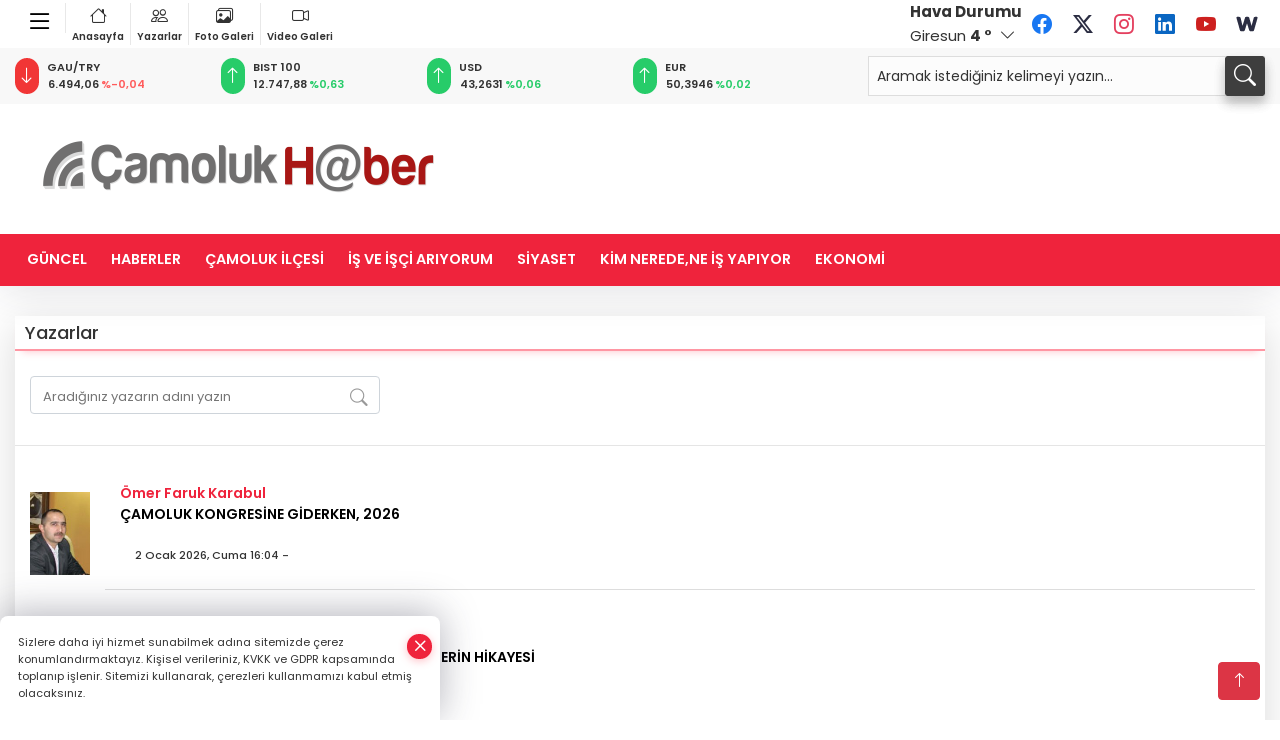

--- FILE ---
content_type: text/html
request_url: https://www.camolukhaber.com/yazarlar
body_size: 15881
content:
<!DOCTYPE html>
<html lang="tr">

<head>
	<meta charset="utf-8">
	<meta content="ie=edge" http-equiv="x-ua-compatible">
	<meta content="width=device-width, initial-scale=1, shrink-to-fit=no" name="viewport">
	<link rel="canonical" href="https://www.camolukhaber.com/yazarlar">
	<meta name="robots" content="max-image-preview:large">


	<link href="https://www.camolukhaber.com/assets/fonts/bs-icons.css" rel="preload" as="style" type="text/css">
	<link href="https://www.camolukhaber.com/assets/fonts/bs-icons.css" rel="stylesheet" type="text/css">

	<link href="https://www.camolukhaber.com/assets/css/base.min.css" rel="preload" as="style" type="text/css">
	<link href="https://www.camolukhaber.com/assets/css/base.min.css" rel="stylesheet" type="text/css">

	<link href="https://www.camolukhaber.com/assets/css/helper.min.css" rel="preload" as="style" type="text/css">
	<link href="https://www.camolukhaber.com/assets/css/helper.min.css" rel="stylesheet" type="text/css">
	
	<title> Yazarlar - Çamoluk Haber</title>
	<meta name="description" content="Yazarlar Anasayfası">

	<link rel="preload" crossorigin="anonymous" as="font" type="font/woff2" href="https://www.camolukhaber.com/assets/fonts/poppins/pxiByp8kv8JHgFVrLCz7Z1JlFc-K.woff2">
	<link rel="preload" crossorigin="anonymous" as="font" type="font/woff2" href="https://www.camolukhaber.com/assets/fonts/poppins/pxiByp8kv8JHgFVrLCz7Z1xlFQ.woff2">
	<link rel="preload" crossorigin="anonymous" as="font" type="font/woff2" href="https://www.camolukhaber.com/assets/fonts/poppins/pxiByp8kv8JHgFVrLDz8Z1JlFc-K.woff2">
	<link rel="preload" crossorigin="anonymous" as="font" type="font/woff2" href="https://www.camolukhaber.com/assets/fonts/poppins/pxiByp8kv8JHgFVrLDz8Z1xlFQ.woff2">
	<link rel="preload" crossorigin="anonymous" as="font" type="font/woff2" href="https://www.camolukhaber.com/assets/fonts/poppins/pxiByp8kv8JHgFVrLEj6Z1JlFc-K.woff2">
	<link rel="preload" crossorigin="anonymous" as="font" type="font/woff2" href="https://www.camolukhaber.com/assets/fonts/poppins/pxiByp8kv8JHgFVrLEj6Z1xlFQ.woff2">
	<link rel="preload" crossorigin="anonymous" as="font" type="font/woff2" href="https://www.camolukhaber.com/assets/fonts/poppins/pxiByp8kv8JHgFVrLGT9Z1JlFc-K.woff2">
	<link rel="preload" crossorigin="anonymous" as="font" type="font/woff2" href="https://www.camolukhaber.com/assets/fonts/poppins/pxiByp8kv8JHgFVrLGT9Z1xlFQ.woff2">
	<link rel="preload" crossorigin="anonymous" as="font" type="font/woff2" href="https://www.camolukhaber.com/assets/fonts/poppins/pxiEyp8kv8JHgFVrJJfecg.woff2">
	<link rel="preload" crossorigin="anonymous" as="font" type="font/woff2" href="https://www.camolukhaber.com/assets/fonts/poppins/pxiEyp8kv8JHgFVrJJnecmNE.woff2">
	<link href="https://www.camolukhaber.com/assets/fonts/poppins/fonts.min.css" rel="stylesheet">

	<script>
		function onError() {
			this.onerror = null;
			for(var i = 0; i < this.parentNode.children.length - 1; i++) {
			this.parentNode.children[i].srcset = this.src;
			}
		}
	</script>

		<script async src="https://pagead2.googlesyndication.com/pagead/js/adsbygoogle.js?client=ca-pub-5226178246724994"
     crossorigin="anonymous"></script>
	
	


	<!-- Global site tag (gtag.js) - Google Analytics -->
	<script async src="https://www.googletagmanager.com/gtag/js?id=G-HYPB61KKNF"></script>
	<script>
	window.dataLayer = window.dataLayer || [];
	function gtag(){dataLayer.push(arguments);}
	gtag('js', new Date());
	var analyticsGA4Code = 'G-HYPB61KKNF';
	gtag('config', 'G-HYPB61KKNF');
	</script>

	<script type="application/ld+json">
		{"@context":"https://schema.org","@type":"NewsMediaOrganization","name":"Çamoluk Haber","url":"camolukhaber.com","logo":{"@type":"ImageObject","url":"https://www.camolukhaber.com/static/2025/08/04/camoluk-haber-logo-01-1-1754310831-530-x80.png","width":160,"height":90},"sameAs":["https://www.facebook.com/","https://twitter.com/","https://www.instagram.com/","https://www.youtube.com/","https://web.tv/"]}
	</script>

	<script type="application/ld+json">
		{"@context":"https://schema.org","@type":"WebPage","name":"Çamoluk Haber","url":"camolukhaber.com","description":"Yerelden Genele Doğru Haber","breadcrumb":{"@type":"BreadcrumbList","itemListElement":[{"@type":"ListItem","position":1,"name":"Anasayfa","item":"camolukhaber.com"}]}}
	</script>

	<script type="application/ld+json">
		{"type":"siteInfo","name":"Çamoluk Haber","url":"camolukhaber.com","description":"Yerelden Genele Doğru Haber","logo":"https://www.camolukhaber.com/static/2025/08/04/camoluk-haber-logo-01-1-1754310831-530-x80.png","socialMedia":{"facebookUrl":"https://www.facebook.com/","twitterUrl":"https://twitter.com/","webTvUrl":"https://web.tv/","youtubeUrl":"https://www.youtube.com/","instagramUrl":"https://www.instagram.com/"}}
	</script>
	
	<script type="application/ld+json">
		{"type":"analyticsGA4Code","analyticsGA4Code":"G-HYPB61KKNF"}
	</script>
</head>
<body
	 
	 style="background-color: #ffffff;" 
>



<script>
	if(typeof refreshTime !== 'undefined') {
		setTimeout(function(){
			window.location.reload(1);
		}, refreshTime * 1000);
	}
</script>


	<div class="page"> 
		  <style> 
.header6 .bottom-header,.header6 .breakinglist{background:#ef233c;}
.header6 .main-menu a{color:#fff;padding:15px 12px;}
.header6 .main-menu > ul > li:hover > a:before{border-color:#fff;}
.header6 .searchbox2{position:relative;}
.header6 .searchbox-icon,.header6 .searchbox-submit{background:#3e3e3e;box-shadow:0 7px 11px #3e3e3e2e;}
.header6 .searchbox .ovhid{position:absolute;display:none;right:15px;top:100%;width:100%;max-width:320px;transition:.7s;z-index:90;padding:10px;background:#fff;border-radius:4px;box-shadow:0 7px 11px #3e3e3e2e}
.header6 .searchbox.searchbox-open .ovhid{display:block;}
.header6 .searchbox-input{padding:8px;}
.header6 .mobile-menu{background:#ef233c;}
.header6 .mobile-menu a{color:#fff;}
.header6 .mobile-menu li{border-bottom:1px solid #ce1128;}
.header6 .mobile-menu .menulist .sub-menu u{color:#fff;}
.header6 .mobile-menu .topmenu{flex-wrap:wrap;height:auto;}
.header6 .mobile-menu .topmenu a{border-right:1px solid #ce1128;border-bottom:1px solid #ce1128;width:33%;}
.header6 .mobile-menu .menulist >ul>li ul{background-color:#ef233c;}
.header6 .mobile-menu .menulist .menu-back{color:#fff;}
.header6 .mobile-menu .menulist .menu-back:before{border-color:#fff;}
.header6 .ecolistsm,.header6 .ecolistsm span{display:flex;align-items:center;}
.header6 .ecolistsm .owl-item > .green .iconic{background:#27cc69;color:#fff;border-radius:16px;padding:5px 3px;}
.header6 .ecolistsm .owl-item > .green .info{padding:3px 8px;}
.header6 .ecolistsm .owl-item .title{font-size:11px;font-weight:600;display:block!important;}
.header6 .ecolistsm .owl-item > .red .iconic{background:#f13636;color:#fff;border-radius:16px;padding:5px 3px;}
.header6 .ecolistsm .owl-item > .red .info{padding:3px 8px;}
.header6 .ecolistsm .owl-item > .gray .iconic{background:#999;color:#fff;border-radius:16px;padding:5px 3px;}
.header6 .ecolistsm .owl-item > .gray .info{padding:3px 8px;}
.header6 .ecolistsm .owl-nav{display:none;}
.header6 .latestprice,.header6 .latestpercent{font-size:11px;float:left;margin:0 1px;font-weight:600;}
.header6 .green .latestpercent{color:#26cc69!important;}
.header6 .red .latestpercent{color:#ff5c5c!important;}
@media only screen and (max-width:520px){body{margin-top: 65px!important;}
.header6{position:fixed;width:100%;z-index:90;top:0;}
}
.backbtn{font-size:2rem;color:#ffffff!important;background:#ef233c;width:40px;height:40px;display:block;text-align:center;border-radius:11px;box-shadow:0 7px 11px #ef233c2e;line-height:40px;display:none;}
@media only screen and (max-width:992px){.backbtn{display:block;}
}
.smallmenu{display: flex;margin-right: auto;}
.smallmenu a{font-size: 10px;text-align: center;padding: 0 6px;    display: block;border-right: 1px solid #e8e8e8;font-weight: 600;}
.smallmenu li:last-child a{border: 0;}
.smallmenu a:hover{color: #ef233c;}
.smallmenu a i{font-size: 17px;display: block;}
.header6 .socialmenu li a{padding:0;width:30px;height:30px;margin:3px;line-height:30px;text-align:center;background:#fff;font-size:20px;border-radius:60px;opacity:1;}
.header6 .socialmenu .bi-facebook{color:#1877F2;}
.header6 .socialmenu .bi-twitter{color:#1DA1F2;}
.header6 .socialmenu .bi-instagram{color:#E4405F;}
.header6 .socialmenu .bi-linkedin{color:#0A66C2;}
.header6 .socialmenu .bi-youtube{color:#CD201F;}
/*weather*/
.weather{font-size:15px;}
.weather i{font-size:30px;float:left;margin-right:8px;}
.popener{cursor:pointer;}
.popener i{float:none;font-size:16px;}
.city-pop{position:absolute;background:#fff;z-index:10;padding:15px;box-shadow:-2px 6px 15px rgba(0,0,0,.15);border-radius:6px;display:none;top:100%;}
.city-pop input{border:1px solid #ddd;border-radius:4px;padding:6px;}
.city-pop a{color:#2B2D42;padding:4px 3px;display:block;}
.city-pop ul{max-height:150px;overflow:auto;margin:4px 0 0;}
.city-pop li:not(:last-child){border-bottom:1px solid #efefef;}
.city-pop ul::-webkit-scrollbar{width:6px;background-color:#F5F5F5;}
.city-pop ul::-webkit-scrollbar-thumb{background-color:#333;}
.city-pop ul::-webkit-scrollbar-track{-webkit-box-shadow:inset 0 0 6px rgb(0 0 0 / 30%);background-color:#F5F5F5;}
.top-header { background:#f8f8f8;min-height: 38px;}
.darkMode .firstop {background:#47495e;}
.darkMode .top-header, .darkMode .globalbg2{background:#1e202f;}
.darkMode .header6 .socialmenu {display: flex;}
.darkMode .header6 .smallmenu a{color: #fff;}
.darkMode .weather{color: #fff;}
.darkMode .header6 .ecolistsm span,.darkMode .header6 .ecolistsm small{color: #fff;}
.darkMode .header6 .searchbox-input {padding: 8px;border-radius: 4px;}
.hovermenu{position: absolute;width: 100%;background:rgba(0,0,0, .93);top:0;left:0;z-index: 80;visibility: hidden;top: -15%;opacity: 0;transition-duration:0.4s;transition-timing-function:cubic-bezier(0.5,0.01,0,1);backdrop-filter: blur(6px);}
.hovermenu.active{visibility:visible;top:0;opacity: 1;}
.hovermenu a{color: #f8f8f8;}
.hovermenu .logo img{max-height: unset;}
.closehover{background:none;border: 0;color: #fff;}
.leftblock,.rightblock{width: 100%;height: 100%;}
.leftblock{background: #1a1a1a;padding: 15px;}
.rightblock{padding: 30px;}
.allmenus{display: flex;flex-wrap: wrap;}
.allmenus > li{width: 33%;margin-bottom: 15px;}
.allmenus .title{color: #fff;font-size: 20px;font-weight: 600;margin-bottom: 15px;display: block;}
.allmenus a{color: #ddd;display: block;padding: 4px 0;font-size: 18px;}
.allmenus a:hover{color: #ef233c;padding-left: 3px;}
.hovermenu .bigtitle{color: #787878;font-size:19px;padding: 6px 0;display: block;margin:12px 0;border-bottom: 2px solid #424242;border-top: 2px solid #424242;font-weight: 800;}
.social-box a{display:block;width:100%;padding:8px;border-radius:6px;margin-bottom:4px;font-size: 16px;font-weight: 500;}
.social-box .facebook{background: linear-gradient(to left, #1877f2,#3b5998);}
.social-box .twitter { background: linear-gradient(to left, #000000, #333333); }
.social-box .instagram{background: linear-gradient(45deg, #f09433 0%,#e6683c 25%,#dc2743 50%,#cc2366 75%,#bc1888 100%);}
.social-box .linkedin{background: linear-gradient(to left, #0a66c2,#3b5998);}
.social-box .youtube{background: linear-gradient(to left, #ee1d52,#ff0000);}
.social-box .webtv{background: linear-gradient(to left, #1d2c49,#0b1d3b);}
.social-box .webtv img{filter: brightness(0) invert(1);}
.social-box a:hover{padding-left: 20px;}
.app-box a{margin-bottom: 10px;display: block} 
.largemenu.opened i.bi-list:before, .menuender i:before{content: "\f659";font-size: 15px;width: 20px;height: 20px;line-height: 20px;}
.hoverlay{position:fixed;width:100%;height:100%;top:100px;left:0;z-index:49;}
.menuender{position:absolute;color:#6c6c6c;right:10px;top:10px;cursor:pointer;border:2px solid #6c6c6c;display:inline-block;padding:6px;text-align:center;border-radius:8px;transition: .3s;}
.menuender:hover{color: #efefef;border-color: #efefef;} 
.largemenu i{font-size: 20px!important;line-height: 0;color: #111;}
.shortmenu a{display:flex;align-items:center;font-size:14px;padding:12px;background:#333;margin:0 0 5px;border-radius:12px;background:#D31027;background:-webkit-linear-gradient(to right,#EA384D 0% ,#D31027 100%);background:linear-gradient(to right,#EA384D 0% ,#D31027 100%);transition: .2s;background-size: 250% 250%;}
.shortmenu i{font-size: 28px;margin-right: 10px;}
.shortmenu a:hover{background-position: 105% 0;}
.hovermenu.white{background: rgba(235,235,235, .93);}
.hovermenu.white .leftblock{    background: #ffffff;}
.hovermenu.white .allmenus .title,.hovermenu.white .allmenus a{color: #333;}
.hovermenu.white .bigtitle{border-color: #ddd;border-width: 1px;font-weight: 500;font-size: 17px;}
.header6 .largemenu i{font-size: 28px!important;width: 38px;display: inline-block;text-align: center;color: #000;top: 4px;position: relative;}
.header6 .largemenu.opened i:before{font-size: 22px!important;top: 4px;position: relative;}
#appFinance .owl-stage-outer{cursor: pointer;}
.bottom-header{height:52px;}
@media(min-width:992px){.mid-header{height:130px;}}
/* Mobile Fix Menu */
.mobile-fix-menu {
    background-color: #2B2D42 !important;
}
.mobile-fix-menu li a {
    color: #ffffff !important;
}
.mobile-fix-menu li a i {
    color: #ffffff !important;
}
</style>
<header class="header6">
   <div class="firstop">
     <div class="container">
       <div class="d-none d-lg-flex justify-content-between align-items-center">
       
            <ul class="smallmenu">
                <li><a href="#." title="Menü" class="largemenu d-none d-lg-block"> <i class="bi bi-list"></i></a></li>
              <li><a href="https://www.camolukhaber.com"><i class="bi bi-house"></i>Anasayfa</a></li>
              <li><a href="/yazarlar"><i class="bi bi-people"></i> Yazarlar</a></li>
              <li><a href="/galeriler"><i class="bi bi-images"></i> Foto Galeri</a></li>
              <li><a href="/videolar"><i class="bi bi-camera-video"></i> Video Galeri</a></li> 
              
              
            </ul>
           
               <div id="appWeather" class="weather d-none d-lg-flex relative">
                  <div class="icon">
                     <i id="weatherIcon" class=""></i>
                  </div>
                  <div class="text">
                     <b>Hava Durumu</b> 
                     <br>
                     <span class="popener" id="weatherDetail"> 
                     </span>
                  </div>
                  <div class="city-pop" id="cityPop">
                     <input type="text" id="citysearch" onkeyup="weatherCitiesSearch()" autocomplete="false" placeholder="Arama" title="Arama">
                     <ul class="cities-list" id="citiesList">
                     </ul>
                  </div>
               </div>
               <script>
               var weatherSelectedCity = '28';
               </script>
               <script>
	var weatherCities = false;
	var weatherData = {};
	function weatherGetter() {
		$.post('/get-weather-data', function(data) {
			var weatherCitiesList = '';
			
			for(var i in data) {
				weatherData[data[i].city_id] = data[i];
				weatherData[data[i].city_id]['lowerName'] = trLowercase(data[i].city_name);

				weatherCitiesList += '<li onclick="weatherChangeCity(' + data[i].city_id + ')"><a href="javascript:;">' + data[i].city_name + '</a></li>';
			}

			$('#citiesList').html(weatherCitiesList);

			weatherChangeCity(weatherSelectedCity);
		});
	}

	function weatherChangeCity(cityId) {
		if(cityId != weatherSelectedCity) {
			weatherSelectedCity = cityId;
		}
		if(typeof weatherData[cityId] !== 'undefined' && typeof weatherData[cityId].city_name !== 'undefined') {
			$('#weatherDetail').html('<span>' + weatherData[cityId].city_name + '</span>&nbsp;<b><span>' + Math.round(weatherData[cityId].temp) + ' &deg;</b>&nbsp;&nbsp;<i class="bi bi-chevron-down"></i>');
			$('#weatherIcon').attr('class', weatherIcon(weatherData[cityId].icon));
			$('#cityPop').hide();
		}
	}

	function weatherCitiesSearch() {
		var searchKey = trLowercase($('#citysearch').val());
		let filteredCities = [];
		for(var i in weatherData) {
			let cityName = weatherData[i].city_name.toLocaleLowerCase('tr');
			if(cityName.includes(searchKey.toLocaleLowerCase('tr'))) {
				filteredCities[weatherData[i].city_id] = weatherData[i].city_name;
			}
		}

		var weatherCitiesList = '';
		for (const key in filteredCities) {
			weatherCitiesList += '<li onclick="weatherChangeCity(' + key + ')"><a href="javascript:;">' + filteredCities[key] + '</a></li>';
		}
		
		$('#citiesList').html(weatherCitiesList);
	}

	function weatherIcon(type) {
		var shownIcon = 'bi bi-';
		if (type === '01d') {
			shownIcon += 'sun';
		}
		// 10d => hafif yağmur, Şiddetli Yağmur, orta yağmur,
		else if (type === '10d') {
			shownIcon += 'cloud-rain';
		}
		// 03d => parçalı az bulutlu,
		else if (type === '03d') {
			shownIcon += 'cloud-sun';
		}
		// 02d => az bulutlu,
		else if (type === '02d') {
			shownIcon += 'cloud';
		}
		// 04d => parçalı bulutlu, kapalı 
		else if (type === '04d') {
			shownIcon += 'clouds';
		}		
		else if (type === '13d') {
			shownIcon += 'cloud-snow';
		}

		return shownIcon;
	}
	
	var runFunctions = runFunctions || [];
	runFunctions.push('weatherGetter');
</script>
            <ul class="socialmenu">
               <li><a href="https://www.facebook.com/" target="_blank" title="Facebook"><i class="bi bi-facebook"></i></a></li>
               <li><a href="https://twitter.com/" target="_blank" title="X"><i class="bi bi-twitter-x"></i></a></li>
               <li><a href="https://www.instagram.com/" target="_blank" title="Instagram"><i class="bi bi-instagram"></i></a></li>
               <li><a href="https://www.linkedin.com/" target="_blank" title="Linkedin"><i class="bi bi-linkedin"></i></a></li>
               <li><a href="https://www.youtube.com/" target="_blank" title="Youtube"><i class="bi bi-youtube"></i></a></li>
               <li><a href="https://web.tv/" target="_blank" title="Web.tv"><img  src="https://www.camolukhaber.com/assets/images/webtvicon.svg" width="35"></a></li>
            </ul>
       </div>
     </div>
   </div>
   <div class="top-header d-none d-lg-block pb-2 pt-2"> 
     <div class="container">
       <div class="row align-items-center"> 
         <div class=" col-lg-8">
               <ul id="appFinance" onclick="window.open('https://www.camolukhaber.com/piyasalar','_blank')" class="theme-carousel owl-carousel owl-theme ecolistsm"  data-name="number" data-items-xl="6" data-items-lg="5" data-items-md="4" data-items-sm="2" data-items-xs="2" data-nav="false" data-dots="false" data-play="true" data-time="3000" data-loop="true" data-mobilenav="false"></ul>
               <script>
                  let financeCarouselOptions = {loop:true,dots:false,nav:true,items:1,margin:0,autoplay: true, autoplaySpeed: 200,responsive:{0:{items:2},390:{items:2},550:{items:3},768:{items:4},1000:{items:4}}}
               </script>
               <script>
	function financeGetter() {
		$.post('/get-market-data', function(data) {
			var htmlFinance = '';
			for(var i in data) {
				if(data[i] && data[i].name) {
					var classFinance = 'green';
					var classFinanceIcon = 'bi-arrow-up';
					let change = '';

					if(data[i].direction !== undefined && data[i].direction !== '') {
						if(data[i].direction === "down") {
							classFinance = 'red';
							classFinanceIcon = 'bi-arrow-down';
						} else if(data[i].percentage == 0) {
							classFinance = 'gray';
							classFinanceIcon = 'bi-arrow-dash';
						}
						classFinanceIcon = '<i class="bi ' + classFinanceIcon + '"></i>';
						change = '<small class="latestpercent">%' + data[i].percentage + '</small>';
					}else{
						classFinance = '';
						classFinanceIcon = '';
					}
					
					htmlFinance += '<span class="' + classFinance + '">';
					if(classFinanceIcon !== '') {
						htmlFinance += '<div class="iconic">'+classFinanceIcon+'</div>';
					}
					htmlFinance += '<div class="info"><span class="title">' + data[i].name + '</span><small class="latestprice">' + data[i].price + '</small>'+change+'</div>';
					htmlFinance += '</span>';
				}
			}
			$('#appFinance').html(htmlFinance);
			if(typeof financeCarouselOptions !== 'undefined') {
				var owl = $('#appFinance');
				owl.trigger('destroy.owl.carousel');
				owl.html(owl.find('.owl-stage-outer').html()).removeClass('owl-loaded');
				owl.owlCarousel(financeCarouselOptions);
			}
		});
	}
	
	var runFunctions = runFunctions || [];
	runFunctions.push('financeGetter');
</script>
         </div>
         <div class="col-lg-4">
            <form class="searchbox2" action="/arama" method="get">
              <div class="ovhid">
                <input type="text" id="searchbox-kind" name="tur" class="searchbox-kind d-none" value="1">
                <input type="text" id="searchbox-date" name="tarih" class="searchbox-date d-none">
                <input type="search" placeholder="Aramak istediğiniz kelimeyi yazın..." name="ara" class="searchbox-input" >
                <input type="text" name="from" class="searchbox-where d-none" value="header">
              </div>
              <button type="submit" class="searchbox-submit"  title="Ara" onclick="removeScriptTagsInputs()">
               <span class="searchbox-icon"><i class=" bi bi-search" aria-hidden="true"></i></span>
              </button>
            </form>
         </div>
       
       </div>
     </div>
   
      <div class="hovermenu">
        <span class="menuender"><i class="bi bi-x"></i></span>
        <div class="container">
          <div class="row">
            <div class="col-lg-3"> 
              <div class="leftblock">
              <div class="logo"  itemscope itemtype="https://schema.org/ImageObject">
                <a href="https://www.camolukhaber.com"><img src="https://www.camolukhaber.com/static/2025/08/04/camoluk-haber-logo-01-1-1754310831-530-x80.png" alt="logo" loading="lazy" width="160" height="90" itemprop="contentUrl"></a>
              </div> 
              <div class="social-box">
                <span class="bigtitle">Bizi Takip Edin!</span>
                <a href="https://www.facebook.com/" target="_blank" class="facebook" title="Facebook"><i class="bi bi-facebook"></i> Facebook</a>
                <a href="https://twitter.com/" target="_blank" class="twitter" title="X"><i class="bi bi-twitter-x"></i> x.com</a>
                <a href="https://www.instagram.com/" target="_blank" class="instagram" title="Instagram"><i class="bi bi-instagram"></i> Instagram</a>
                <a href="https://www.linkedin.com/" target="_blank" class="linkedin" title="Linkedin"><i class="bi bi-linkedin"></i> Linkedin</a>
                <a href="https://www.youtube.com/" target="_blank" class="youtube" title="Youtube"><i class="bi bi-youtube"></i> Youtube</a>
                <a href="https://web.tv/" target="_blank" class="webtv" title="Web.tv"><img src="https://www.camolukhaber.com/assets/images/webtvicon.svg" width="25" height="25" alt="webtvicon" loading="lazy"> Web.tv</a>
              </div>
              <div class="app-box downloadLinksForMobiles">
                <span class="bigtitle">Uygulamalarımız</span>
                  <a href="https://apps.apple.com/tr/app/çamoluk-haber/id6751573292?l=tr" target="_blank" title="AppStore">
                    <img loading="lazy" src="https://www.camolukhaber.com/assets/images/appstore.png" alt="appstore" width="150" height="45">
                  </a>
                  <a href="https://play.google.com/store/apps/details?id=com.haberyazilimi.camolukhaber&amp;hl=tr" target="_blank" title="Google Play">
                    <img loading="lazy" src="https://www.camolukhaber.com/assets/images/googleplay.png" alt="googleplay" width="150" height="45">
                  </a> 
              </div>
            </div>
            </div>
            <div class="col-lg-6">
              <div class="rightblock">
            <ul class="allmenus">
              <li><span class="title">Haberler</span>
            
                <ul>
                    <li><a href="https://www.camolukhaber.com/haberler" title="Haberler">HABERLER</a></li>
                    <li><a href="https://www.camolukhaber.com/siyaset" title="Haberler">SİYASET</a></li>
                    <li><a href="https://www.camolukhaber.com/guncel" title="Haberler">GÜNCEL</a></li>
                    <li><a href="https://www.camolukhaber.com/ekonomi" title="Haberler">EKONOMİ</a></li>
                    <li><a href="https://www.camolukhaber.com/kultur-ve-sanat" title="Haberler">KÜLTÜR VE SANAT</a></li>
                    <li><a href="https://www.camolukhaber.com/egitim-ve-saglik" title="Haberler">EĞİTİM VE SAĞLIK</a></li>
                    <li><a href="https://www.camolukhaber.com/duyurular" title="Haberler">DUYURULAR</a></li>
                    <li><a href="https://www.camolukhaber.com/spor" title="Haberler">SPOR </a></li>
                    <li><a href="https://www.camolukhaber.com/camoluk-ilcesi" title="Haberler">ÇAMOLUK İLÇESİ</a></li>
                    <li><a href="https://www.camolukhaber.com/is-ve-isci-ariyorum" title="Haberler">İŞ VE İŞÇİ ARIYORUM</a></li>
                    <li><a href="https://www.camolukhaber.com/kim-neredene-is-yapiyor" title="Haberler">KİM NEREDE,NE İŞ YAPIYOR</a></li>
                    <li><a href="https://www.camolukhaber.com/bunlari-biliyormusunuz" title="Haberler">BUNLARI BİLİYORMUSUNUZ</a></li>
                    <li><a href="https://www.camolukhaber.com/yenice-beldesi" title="Haberler">YENİCE BELDESİ</a></li>
                    <li><a href="https://www.camolukhaber.com/sizden-gelenler" title="Haberler">SİZDEN GELENLER</a></li>
                    <li><a href="https://www.camolukhaber.com/ulkeden" title="Haberler">ÜLKEDEN</a></li>
                    <li><a href="https://www.camolukhaber.com/dunyadan" title="Haberler">DÜNYADAN</a></li>
                    <li><a href="https://www.camolukhaber.com/tarih" title="Haberler">TARİH</a></li>
                </ul>
              </li>
              <li><span class="title">Foto Galeri</span>
            
                <ul>
                    <li><a href="https://www.camolukhaber.com/galeriler/albumler-27" title="Fotoğraflar">Albümler</a></li>
                    <li><a href="https://www.camolukhaber.com/galeriler/dini-resimler-28" title="Fotoğraflar">Dini Resimler</a></li>
                    <li><a href="https://www.camolukhaber.com/galeriler/findikli-29" title="Fotoğraflar">Fındıklı</a></li>
                    <li><a href="https://www.camolukhaber.com/galeriler/golpark-30" title="Fotoğraflar">Gölpark</a></li>
                </ul>
              </li>
              <li><span class="title">Video Galeri</span>
              
                <ul>
                    <li><a href="https://www.camolukhaber.com/videolar/video-arsiv-31" title="Videolar">VİDEOLAR</a></li>
                    <li><a href="https://www.camolukhaber.com/videolar/komik-videolar-32" title="Videolar">Komik Videolar</a></li>
                    <li><a href="https://www.camolukhaber.com/videolar/dogal-yasam-33" title="Videolar">Doğal Yaşam</a></li>
                    <li><a href="https://www.camolukhaber.com/videolar/unuttuklarimiz-34" title="Videolar">Unuttuklarımız</a></li>
                    <li><a href="https://www.camolukhaber.com/videolar/hayvanlar-alemi-35" title="Videolar">Hayvanlar Alemi</a></li>
                    <li><a href="https://www.camolukhaber.com/videolar/dini-videolar-36" title="Videolar">Dini Videolar</a></li>
                    <li><a href="https://www.camolukhaber.com/videolar/halk-muzigi-37" title="Videolar">Halk Müziği</a></li>
                    <li><a href="https://www.camolukhaber.com/videolar/musiki-38" title="Videolar">Musiki</a></li>
                    <li><a href="https://www.camolukhaber.com/videolar/tsm-39" title="Videolar">TSM</a></li>
                    <li><a href="https://www.camolukhaber.com/videolar/siir-41" title="Videolar">Şiir</a></li>
                    <li><a href="https://www.camolukhaber.com/videolar/bilim-42" title="Videolar">Bilim</a></li>
                    <li><a href="https://www.camolukhaber.com/videolar/sanat-43" title="Videolar">Sanat</a></li>
                    <li><a href="https://www.camolukhaber.com/videolar/ilginc-44" title="Videolar">İlginç</a></li>
                    <li><a href="https://www.camolukhaber.com/videolar/camoluktan-45" title="Videolar">Çamoluk'tan</a></li>
                    <li><a href="https://www.camolukhaber.com/videolar/turkiyeden-46" title="Videolar">Türkiye'den</a></li>
                    <li><a href="https://www.camolukhaber.com/videolar/dunyadan-47" title="Videolar">Dünyadan</a></li>
                </ul>
              </li>
            </ul>
              </div>
              
            </div>
            
            <div class="col-lg-3"> 
              <div class="leftblock">
                <span class="bigtitle">Hızlı Menü</span>
                <ul class="shortmenu">
                  <li><a href="/yazarlar" title="Yazarlar"><i class="bi bi-people-fill"></i> Yazarlar</a></li>
                  <li><a href="/galeriler" title="Foto Galeri"><i class="bi bi-image-fill"></i> Foto Galeri</a></li>
                  <li><a href="/videolar" title="Video Galeri"><i class="bi bi-camera-video-fill"></i> Video Galeri</a>
                  <li><a href='/gazeteler' title="Gazeteler"><i class="bi bi-newspaper"></i> Gazeteler</a></li>
                  <li><a href="/yayinlarimiz" title="Yayınlar"><i class="bi bi-file-earmark-text-fill"></i> Yayınlar</a></li>
                  <!-- <li><a href="/vizyondakiler" title="Sinema"><i class="bi bi-camera-reels-fill"></i> Sinema</a></li> -->
                  
                  
                  <li><a href="/nobetci-eczaneler" title="Nöbetçi Eczaneler"><i class="bi bi-bag-plus-fill"></i> Nöbetçi Eczaneler</a></li>
                </ul> 
              </div>
            
          </div>
        </div>
      
        </div>
      </div>
      <script>
  // mobile drag-drop refresh script finished
  function initMegaMenu() {
    var el = $('.largemenu'); 
    var fel = $('.hovermenu');
    el.on("click", function(){
      toggleMegaMenu();
    }); 
    $("body").delegate(".hoverlay, .menuender","click",function(){
            el.removeClass("opened")
          $(".hovermenu.active").removeClass("active");
          $(".hoverlay").remove();
    })
  }
  var runFunctions = runFunctions || [];
	runFunctions.push('initMegaMenu');

  function toggleMegaMenu() {
    var el = $('.largemenu'); 
    var fel = $('.hovermenu');
    if(el.hasClass("opened")){
            el.removeClass("opened");
            fel.toggleClass('active');
            $(".hoverlay").remove();
        }else{
            el.addClass("opened")
            fel.toggleClass('active')
        }
  }
  
</script>
      </div>
 
   <div class="mid-header">
     <div class="container">
       <div class="d-flex justify-content-between align-items-center">
         <a class="backbtn" id="mobileBackButton" title="Geri Dön" href="javascript:;" onclick="window.history.back();" ><i class="bi bi-arrow-left"></i></a>
         <script>
  if(window.location.pathname === "/") {
    document.getElementById("mobileBackButton").style.display = "none";
  }else if(window.screen.width < 992){
    document.getElementById("mobileBackButton").style.display = "block";
  }else if(window.screen.width > 992 && window.location.pathname !== "/"){
    document.getElementById("mobileBackButton").style.display = "none";
  }
</script>
         <div class="logo" itemscope itemtype="https://schema.org/ImageObject" width="160" height="90">
             <a href="https://www.camolukhaber.com">
               <img src="https://www.camolukhaber.com/static/2025/08/04/camoluk-haber-logo-01-1-1754310831-530-x80.png" alt="Çamoluk Haber" loading="lazy" width="160" height="90" itemprop="contentUrl">
             </a>
         </div>
 
       
 
              
 
         <div class="tool d-flex d-lg-none vt-center">
          <a class="mobile-act" href="javascript:;" title="Menu"><i class="gg-menu"></i></a>
         </div>
       </div>
     </div>
   </div>
   <div class="bottom-header d-none d-lg-block">
     <div class="container relative d-flex justify-content-between align-items-center"> 
      <nav class="main-menu">
        <ul>
            <li >
              <a href="https://www.camolukhaber.com/guncel" title="GÜNCEL" target="_blank">
                GÜNCEL
              </a>
            </li>
            <li >
              <a href="https://www.camolukhaber.com/haberler" title="HABERLER" target="_blank">
                HABERLER
              </a>
            </li>
            <li class="sub-menu">
              <a href="https://www.camolukhaber.com/camoluk-ilcesi" title="ÇAMOLUK İLÇESİ" target="_blank">
                ÇAMOLUK İLÇESİ
              </a>
                <ul>
                  <li>
                    <a href="/haber/camoluk-ilcesi-15/koylerimiz-24" title="KÖYLERİMİZ" target="_blank">
                      KÖYLERİMİZ
                    </a>
                  </li>
                </ul>
            </li>
            <li >
              <a href="https://www.camolukhaber.com/is-ve-isci-ariyorum" title="İŞ VE İŞÇİ ARIYORUM" target="_blank">
                İŞ VE İŞÇİ ARIYORUM
              </a>
            </li>
            <li >
              <a href="https://www.camolukhaber.com/siyaset" title="SİYASET" target="_blank">
                SİYASET
              </a>
            </li>
            <li >
              <a href="https://www.camolukhaber.com/kim-neredene-is-yapiyor" title="KİM NEREDE,NE İŞ YAPIYOR" target="_blank">
                KİM NEREDE,NE İŞ YAPIYOR
              </a>
            </li>
            <li >
              <a href="https://www.camolukhaber.com/ekonomi" title="EKONOMİ" target="_blank">
                EKONOMİ
              </a>
            </li>
        </ul>
      </nav>
      <script type="application/ld+json">
        {"type":"menu","menu":[{"title":"GÜNCEL","link":"https://www.camolukhaber.com/guncel","hasSubItems":false,"subItems":[]},{"title":"HABERLER","link":"https://www.camolukhaber.com/haberler","hasSubItems":false,"subItems":[]},{"title":"ÇAMOLUK İLÇESİ","link":"https://www.camolukhaber.com/camoluk-ilcesi","hasSubItems":true,"subItems":[{"title":"KÖYLERİMİZ","link":"/haber/camoluk-ilcesi-15/koylerimiz-24"}]},{"title":"İŞ VE İŞÇİ ARIYORUM","link":"https://www.camolukhaber.com/is-ve-isci-ariyorum","hasSubItems":false,"subItems":[]},{"title":"SİYASET","link":"https://www.camolukhaber.com/siyaset","hasSubItems":false,"subItems":[]},{"title":"KİM NEREDE,NE İŞ YAPIYOR","link":"https://www.camolukhaber.com/kim-neredene-is-yapiyor","hasSubItems":false,"subItems":[]},{"title":"EKONOMİ","link":"https://www.camolukhaber.com/ekonomi","hasSubItems":false,"subItems":[]}]}
      </script>
     </div>
   </div>
   <div class="mobile-menu">
     <div class="topmenu">
      <a href="/"><i class="bi bi-house"></i> Anasayfa</a>
      <a href="/yazarlar"><i class="bi bi-people"></i> Yazarlar</a>
      <a href="/galeriler"><i class="bi bi-images"></i> Foto Galeri</a>
      <a href="/videolar"><i class="bi bi-camera-video"></i> Video Galeri</a>
     </div>
     <div class="menulist"></div>

     <ul>
      
      
    </ul>

     <ul>
  <li><a href="/kunye" title="Künye" target="_blank">Künye</a></li>
  <li><a href="/iletisim" title="İletişim" target="_blank">İletişim</a></li>
</ul>
     <div class="social-media">
       <a href="https://www.facebook.com/" title="Facebook"><i class="bi bi-facebook"></i></a>
       <a href="https://twitter.com/" title="X" style="color: black;"><i class="bi bi-twitter-x"></i></a>
       <a href="https://www.instagram.com/" title="Instagram"><i class="bi bi-instagram"></i></a>
       <a href="https://www.linkedin.com/" target="_blank" title="Linkedin"><i class="bi bi-linkedin"></i></a>
       <a href="https://www.youtube.com/" title="Youtube"><i class="bi bi-youtube"></i></a>
       <a href="https://web.tv/" title="Web.tv"><img  src="https://www.camolukhaber.com/assets/images/webtvicon.svg" width="35" height="35" alt="webtvicon"></a>
     </div>
   </div>
</header>
 

<div class="mobile-fix-menu d-none">
    <ul>
      <li><a href="https://www.camolukhaber.com"><i class="bi bi-house"></i><span>Anasayfa</span></a></li>
      <li><a href="javascript:;" onclick="openSearch()"><i class="bi bi-search"></i><span>Haber Ara</span></a></li>
      <li><a href="https://www.camolukhaber.com/yazarlar"><i class="bi bi-people"></i><span>Yazarlar</span></a></li>
    </ul>
 </div>
 
 <div class="search-overlay dropsearch">
   <a href="javascript:;" class="closesearch" onclick="closeSearch()"> <i class="bi bi-x"></i></a>
   <div class="overlay-content">
     <form role="search" action="/arama" method="GET">
       <div class="form-zone">
        <input class="form-control searchbox-input" type="search" name="ara" id="newsSearch" placeholder="Aradığınız haberi buraya yazın">
        <button class="inline-b" type="submit" onclick="removeScriptTagsInputs()"><i class="bi bi-search"></i></button>
       </div>
     </form>
   </div>
 </div>
 
 <script>
  var headerLogoValue = "https://www.camolukhaber.com/static/2025/08/04/camoluk-haber-logo-01-1-1754310831-530-x80.png";
  var siteTitleValue = "Çamoluk Haber";
  var brandUrl = "camolukhaber.com";
</script>
 <script>
    function removeScriptTagsInputs(e) {
        if(!mainMobileCheck()){
            $("#searchbox-kind").val($('<textarea/>').html($("#searchbox-kind").val()).text().toString().replace( /(<([^>]+)>)/ig, '').replace("alert","").replace("(","").replace(")",""));
            $("#searchbox-date").val($('<textarea/>').html($("#searchbox-date").val()).text().toString().replace( /(<([^>]+)>)/ig, '').replace("alert","").replace("(","").replace(")",""));
            $(".searchbox-input").val($('<textarea/>').html($(".searchbox-input").val()).text().toString().replace( /(<([^>]+)>)/ig, '').replace("alert","").replace("(","").replace(")",""));
        }else{
            $(".form-zone #searchbox-kind").val($('<textarea/>').html($(".form-zone #searchbox-kind").val()).text().toString().replace( /(<([^>]+)>)/ig, '').replace("alert","").replace("(","").replace(")",""));
            $(".form-zone #searchbox-date").val($('<textarea/>').html($(".form-zone #searchbox-date").val()).text().toString().replace( /(<([^>]+)>)/ig, '').replace("alert","").replace("(","").replace(")",""));
            $(".form-zone .searchbox-input").val($('<textarea/>').html($(".form-zone .searchbox-input").val()).text().toString().replace( /(<([^>]+)>)/ig, '').replace("alert","").replace("(","").replace(")",""));
        }
    }

    function setDateForSearch() {
        var endDate = new Date();
        var startDate = new Date();
        startDate.setMonth(startDate.getMonth() - 1);

        var endDay = ("0" + endDate.getDate()).slice(-2);
        var endMonth = ("0" + (endDate.getMonth() + 1)).slice(-2);
        var startDay = ("0" + startDate.getDate()).slice(-2);
        var startMonth = ("0" + (startDate.getMonth() + 1)).slice(-2);

        var dateRange =
            startDate.getFullYear() + "-" + startMonth + "-" + startDay +
            "-" +
            endDate.getFullYear() + "-" + endMonth + "-" + endDay;

        $('#searchbox-date').val(dateRange);
    }


    var runFunctions = runFunctions || [];
    runFunctions.push('setDateForSearch');
</script>
 
 <script type="application/ld+json">
   {"@context":"http://schema.org","@type":"WebSite","name":"Çamoluk Haber","description":"Yerelden Genele Doğru Haber","url":"https://www.camolukhaber.com","potentialAction":{"@type":"SearchAction","target":"https://www.camolukhaber.com/arama?tur=1&ara={search_term}","query-input":"required name=search_term"}}
 </script>

 
		<div class="refresher"> 
			
    <section class="nomob npd nomarg" id='moduleId_774194' style="height:0;padding:0;margin-top: 15px;"> 
  <div class="container-md relative banner floatbanner d-none d-xl-block">
    <div class="stickads">
      
        <div id="leftStick" style="left: calc(-160px - 15px);position: absolute !important;">


            

        </div>

    </div>
  </div>
</section>
    <section class="nomob npd nomarg" id='moduleId_114640' style="height:0;padding:0;margin-top: 15px;"> 
  <div class="container-md relative banner floatbanner d-none d-xl-block">
    <div class="stickads">
      
        <div id="leftStick" style="left: calc(-160px - 15px);position: absolute !important;">


            

        </div>

    </div>
  </div>
</section>
    <section class="nomob npd nomarg" id='moduleId_116007' style="height:0;padding:0;margin-top: 15px;"> 
  <div class="container-md relative banner floatbanner d-none d-xl-block">
    <div class="stickads">
      

        <div id="rightStick" class="right1" style="left: 1125px;position: absolute !important;">

            

        </div>

    </div>
  </div>
</section>
<section class="  news-detail-1 mb-30 " style="padding-top:15px; ">
    <div class="container">
        <div class="row ">
            <div class="col-lg-12 ">
                    <style>
/* writers-list */
.search-label{width:100%;max-width:350px;position:relative;display:block;}
.search-label i{position:absolute;top:9px;right:12px;color:#999;}
.search-label input::placeholder{font-size:13px;}
.writersList{display:flex;flex-wrap:wrap;}
.writersList .list{width:100%;padding:15px;display:flex;}
.writersList .list a:hover{color:#333;}
.writersList .latest-topic{color:#000;font-weight:600;margin-bottom:7px;}
.writersList .journalist-image{width:90px;}
.writersList .journalist-info{width:calc(100% - 100px);font-size:14px;padding:6px 15px;border-bottom:1px solid #ddd;}
.writersList .name{font-weight:400;display:block;font-weight:600;color:#ef233c;}
.writersList .datemail{font-size:11px;font-weight:500;}
.writersList .datemail a{font-weight:600;}
@media only screen and (max-width:768px){.writersList .journalist-info{width:calc(100% - 90px);}
.writersList .journalist-info a{font-size:11px;}
}
#pagination-container-for-writers-2{display:flex;justify-content:center;align-items:center;padding-bottom:12px;}
.writersList div{padding:15px;}
</style>
<link href="/assets/css/pagination.css" rel="stylesheet" type="text/css">

<div class="globalbg" id="authors_235707">
   <h1 class="standart-title">Yazarlar</h1> 
   <div class="writer-search p-m15">
      <label class="search-label">
         <input type="text" name="keyword" id="keyword" onkeyup="authorGetterT2();" placeholder="Aradığınız yazarın adını yazın" class="form-control mywriters">
         <i class="bi bi-search"></i>
      </label>
   </div> 
   <hr>
   <div class="row writersList" id="writersT2">
    
   </div>
   <div class="row">
      <div class="col-12">
         <div id="pagination-container-for-writers-2"></div>
      </div>
   </div>
</div>

<script>
   var pageSize = "10";
   var sortType = "article";
   var priority = "latest";
   if(pageSize === ""){
      pageSize = 4;
   }
   let activePage = 1;
   
   function authorGetterT2() {
      var keyword = $('#keyword').val();
      $.post('/get-authors', {
         sortType,
         priority,
         'keyword': keyword && keyword != '' ? keyword : '',
         limit: pageSize,
         page: activePage
      }, function(data) {
         $('#pagination-container-for-writers-2').pagination({
               dataSource: data.source,
               pageSize: parseInt(pageSize),
               totalNumber: parseInt(data.authorCount),
               pageNumber: activePage,
               autoHidePrevious: true,
               autoHideNext: true,
               callback: function(dataPagination, pagination) {
                  // template method of yourself
                  if (pagination.pageNumber !== activePage) {
                     activePage = pagination.pageNumber;
                     authorGetterT2();
                  }
                  $(".paginationjs-next a").click(function() {
                     activePage++;
                     authorGetterT2();
                  });
                  $(".paginationjs-previous a").click(function() {
                     activePage--;
                     authorGetterT2();
                  });
                  var authorDataT2 = '';
                  if (data && data.authors.length > 0) {
                     for (let author of data.authors) {
                           authorDataT2 += '<div class="list">';
                           authorDataT2 += '<div class="journalist-image"><img src="' + author.image + '" alt="' + author.name + '" loading="lazy"></div>';
                           authorDataT2 += '<div class="journalist-info">';
                           authorDataT2 += '<a href="' + author.link + '" target="_blank"><span class="name">' + author.name + '</span></a>';
                           authorDataT2 += '<a href="' + author.lastTitleLink + '" target="_blank"><span class="latest-topic el-3">' + author.lastTitle + '</span></a>';
                           authorDataT2 += '<div class="datemail"><span>' + author.ctime + '</span> - <a href="mailto:' + author.email + '">' + author.email + '</a></div>';
                           authorDataT2 += '</div>';
                           authorDataT2 += '</div>';
                     }
                  }
                  $('#writersT2').html(authorDataT2);
               }
         });
      });
   }
   var runFunctions = runFunctions || [];
	runFunctions.push('authorGetterT2');
</script>
            </div>
        </div>
    </div>
</section>


 
		</div> 
		  <style>
footer{background:#fff;box-shadow:0 -3px 38px rgba(43,45,66,.2);position:relative;}
footer .logo img{max-width:180px;}
.footermenu{display:inline-block;}
.footermenu li{display:inline-block;position:relative;text-align: center;}
.footermenu li a{padding:4px 13px;color:#2B2D42;font-weight:500;font-size:12px;}
.footermenu li a:hover{color:#ef233c;}
.footermenu li:not(:last-child):after{content:"";width:1px;height:16px;background:#8D99AE;position:absolute;right:0;top:50%;transform:translateY(-50%);}
.socialmenu li{display:inline-block;}
.socialmenu li img{vertical-align:top;}
.socialmenu li a{color:#2B2D42;font-size:1.9em;width:37px;height:37px;display:block;margin:0 8px;opacity:.6;}
.socialmenu li a:hover{opacity:.8;}
.copyright{font-size:12px;padding:15px;line-height:1rem;width:100%;text-align:center;color:#8D99AE;}
.copyright a{font-weight:600;color:#2B2D42;}
</style>
<footer>
  <div class="container">
    <div class="row">

      <div class="col-12 mb-15 text-center">
        <div class="logo pt-15 pb-15 ">
            <a href="https://www.camolukhaber.com" id="logoFooter" itemscope itemtype="https://schema.org/ImageObject">
              <img src="https://www.camolukhaber.com/static/2025/08/04/camoluk-haber-logo-01-1-1754310831-530-x80.png"  alt="Çamoluk Haber" loading="lazy" width="160" height="90" itemprop="contentUrl">
            </a>

          <script>
          let footerLogo = 'https://www.camolukhaber.com/static/2025/08/04/camoluk-haber-logo-01-1-1754310831-530-x80.png';
          let siteMobileFooterLogo = 'https://www.camolukhaber.com/static/2025/08/04/camoluk-haber-logo-01-1-1754310831-530-x80.png';
          </script>
          <script>
  var haderMobileCheck = false;
  (function (a) {
    if (
      /(android|bb\d+|meego).+mobile|avantgo|bada\/|blackberry|blazer|compal|elaine|fennec|hiptop|iemobile|ip(hone|od)|iris|kindle|lge |maemo|midp|mmp|mobile.+firefox|netfront|opera m(ob|in)i|palm( os)?|phone|p(ixi|re)\/|plucker|pocket|psp|series(4|6)0|symbian|treo|up\.(browser|link)|vodafone|wap|windows ce|xda|xiino/i
      .test(a) ||
      /1207|6310|6590|3gso|4thp|50[1-6]i|770s|802s|a wa|abac|ac(er|oo|s\-)|ai(ko|rn)|al(av|ca|co)|amoi|an(ex|ny|yw)|aptu|ar(ch|go)|as(te|us)|attw|au(di|\-m|r |s )|avan|be(ck|ll|nq)|bi(lb|rd)|bl(ac|az)|br(e|v)w|bumb|bw\-(n|u)|c55\/|capi|ccwa|cdm\-|cell|chtm|cldc|cmd\-|co(mp|nd)|craw|da(it|ll|ng)|dbte|dc\-s|devi|dica|dmob|do(c|p)o|ds(12|\-d)|el(49|ai)|em(l2|ul)|er(ic|k0)|esl8|ez([4-7]0|os|wa|ze)|fetc|fly(\-|_)|g1 u|g560|gene|gf\-5|g\-mo|go(\.w|od)|gr(ad|un)|haie|hcit|hd\-(m|p|t)|hei\-|hi(pt|ta)|hp( i|ip)|hs\-c|ht(c(\-| |_|a|g|p|s|t)|tp)|hu(aw|tc)|i\-(20|go|ma)|i230|iac( |\-|\/)|ibro|idea|ig01|ikom|im1k|inno|ipaq|iris|ja(t|v)a|jbro|jemu|jigs|kddi|keji|kgt( |\/)|klon|kpt |kwc\-|kyo(c|k)|le(no|xi)|lg( g|\/(k|l|u)|50|54|\-[a-w])|libw|lynx|m1\-w|m3ga|m50\/|ma(te|ui|xo)|mc(01|21|ca)|m\-cr|me(rc|ri)|mi(o8|oa|ts)|mmef|mo(01|02|bi|de|do|t(\-| |o|v)|zz)|mt(50|p1|v )|mwbp|mywa|n10[0-2]|n20[2-3]|n30(0|2)|n50(0|2|5)|n7(0(0|1)|10)|ne((c|m)\-|on|tf|wf|wg|wt)|nok(6|i)|nzph|o2im|op(ti|wv)|oran|owg1|p800|pan(a|d|t)|pdxg|pg(13|\-([1-8]|c))|phil|pire|pl(ay|uc)|pn\-2|po(ck|rt|se)|prox|psio|pt\-g|qa\-a|qc(07|12|21|32|60|\-[2-7]|i\-)|qtek|r380|r600|raks|rim9|ro(ve|zo)|s55\/|sa(ge|ma|mm|ms|ny|va)|sc(01|h\-|oo|p\-)|sdk\/|se(c(\-|0|1)|47|mc|nd|ri)|sgh\-|shar|sie(\-|m)|sk\-0|sl(45|id)|sm(al|ar|b3|it|t5)|so(ft|ny)|sp(01|h\-|v\-|v )|sy(01|mb)|t2(18|50)|t6(00|10|18)|ta(gt|lk)|tcl\-|tdg\-|tel(i|m)|tim\-|t\-mo|to(pl|sh)|ts(70|m\-|m3|m5)|tx\-9|up(\.b|g1|si)|utst|v400|v750|veri|vi(rg|te)|vk(40|5[0-3]|\-v)|vm40|voda|vulc|vx(52|53|60|61|70|80|81|83|85|98)|w3c(\-| )|webc|whit|wi(g |nc|nw)|wmlb|wonu|x700|yas\-|your|zeto|zte\-/i
      .test(a.substr(0, 4))) haderMobileCheck = true;
  })(navigator.userAgent || navigator.vendor || window.opera);

  if (typeof mobileHeaderLogo !== 'undefined') {
    var img = document.querySelector('.logo img');

    if (haderMobileCheck && mobileHeaderLogo !== '') {
      img.src = mobileHeaderLogo;
    } else if (mobileHeaderLogo !== '') {
      img.src = headerLogo;
    }
  }
  
  if (typeof siteMobileFooterLogo !== 'undefined') {
    var img = document.querySelector('#logoFooter img');
    if (haderMobileCheck && siteMobileFooterLogo !== '') {
      img.src = siteMobileFooterLogo;
    } else if (siteMobileFooterLogo !== '') {
      img.src = footerLogo;
    }
  }
</script>
        </div>
        <ul class="footermenu">
          <li>
            <a href="/gizlilik-politikasi" title="Gizlilik Politikası" target="_blank">
              Gizlilik Politikası
            </a>
          </li>
          <li>
            <a href="/cerez-politikasi" title="Çerez Politikası" target="_blank">
              Çerez Politikası
            </a>
          </li>
          <li>
            <a href="/veri-politikasi" title="Veri Politikası" target="_blank">
              Veri Politikası
            </a>
          </li>
          <li>
            <a href="/kullanim-sartnamesi" title="Kullanım Şartnamesi" target="_blank">
              Kullanım Şartnamesi
            </a>
          </li>
          <li>
            <a href="/kunye" title="Künye" target="_blank">
              Künye
            </a>
          </li>
          <li>
            <a href="/iletisim" title="İletişim" target="_blank">
              İletişim
            </a>
          </li>
        </ul>
      </div>

      <div class="col-12 text-center mb-15">

        <ul class="socialmenu">
          <li><a href="https://www.facebook.com/" target="_blank" title="Facebook"><i class="bi bi-facebook"></i></a></li>
          <li><a href="https://twitter.com/" target="_blank" title="X"><i class="bi bi-twitter-x"></i></a></li>
          <li><a href="https://www.instagram.com/" target="_blank" title="Instagram"><i class="bi bi-instagram"></i></a></li>
          <li><a href="https://www.linkedin.com/" target="_blank" title="Linkedin"><i class="bi bi-linkedin"></i></a></li>
          <li><a href="https://www.youtube.com/" target="_blank" title="Youtube"><i class="bi bi-youtube"></i></a></li>
          <li><a href="https://web.tv/" target="_blank" title="Web.tv"><img  src="https://www.camolukhaber.com/assets/images/webtvicon.svg" width="35" height="35" alt="webTv"></a></li>
        </ul>
      </div>

      <div class="col-12 d-flex justify-content-center downloadLinksForMobiles" style="margin-left: auto;">
          <a href="https://play.google.com/store/apps/details?id=com.haberyazilimi.camolukhaber&amp;hl=tr" class="androidStoreLink mb-10 d-block" title="Google Play"><img src="https://www.camolukhaber.com/assets/images/googleplay.png" width="160" height="48" alt="googleplay" loading="lazy"></a>

          <a href="https://apps.apple.com/tr/app/çamoluk-haber/id6751573292?l=tr" class="appStoreLink mb-10 d-block" title="App Store"><img src="https://www.camolukhaber.com/assets/images/appstore.png" width="160" height="48" alt="appstore" loading="lazy"></a>
      </div> 

      <div class="copyright ">
        

          Copyright© 2006-2025 Tüm hakları saklıdır. <a href='https://www.haberyazilimi.com' target='_blank'>HABER YAZILIMI</a> ve <a href='https://turkticaret.net' target='_blank'>TURKTICARET.NET</a> projesidir
      </div>
    </div>
  </div>
  
</footer>


 
	</div> 
 
	<div class="kvkkpop" style="display:none;"> 
		<span class="close" onclick="setKVKKClosed();"><a href="javascript:;" title="Kapat"><i class="bi bi-x"></i></a></span> 
		Sizlere daha iyi hizmet sunabilmek adına sitemizde çerez konumlandırmaktayız. Kişisel verileriniz, KVKK ve GDPR 
		kapsamında toplanıp işlenir. Sitemizi kullanarak, çerezleri kullanmamızı kabul etmiş olacaksınız. 
	</div> 

	<button type="button"  class="btn btn-danger btn-floating arrowUp" id="btn-back-to-top" style="display: block;" title="Yukarı">
		<i class="bi bi-arrow-up"></i>
	</button>
	<script src="https://www.camolukhaber.com/assets/js/belazy.min.js"></script>
	<script src="https://www.camolukhaber.com/assets/js/jquery.js"></script>
	<script src="https://www.camolukhaber.com/assets/js/jquery-ui.min.js"></script>
	<script src="https://www.camolukhaber.com/assets/js/js.cookie.min.js"></script>
	<link href="https://www.camolukhaber.com/assets/css/floating-wpp.min.css" rel="stylesheet" type="text/css"> 
	
	<script src="https://www.camolukhaber.com/assets/js/pagination.min.js"></script>
	<link href="https://www.camolukhaber.com/assets/css/custom.min.css" rel="stylesheet" type="text/css">
	<script src="https://www.camolukhaber.com/assets/js/floating-wpp.min.js"></script> 
	<script src="https://www.camolukhaber.com/assets/js/bootstrap.min.js"></script>
	<script src="https://www.camolukhaber.com/assets/plugins/owlcarousel/owl.carousel.min.js"></script>
	<script src="https://www.camolukhaber.com/assets/plugins/owlcarousel/owl-thumb.min.js"></script>
	<script src="https://www.camolukhaber.com/assets/plugins/sticky/StickySensor.js"></script>
	<script src="https://www.camolukhaber.com/assets/plugins/sticky/StickyBar.js"></script>
	
	<script>
		const firebaseConfig = { 
			apiKey: "AIzaSyCcM0dYhFi8Y0SjqoP_a4cSTJr5TxOoY80",
			authDomain: "camolukhaber-4842.firebaseapp.com",
			projectId: "camolukhaber-4842",
			storageBucket: "camolukhaber-4842.firebasestorage.app",
			messagingSenderId: "1098482596100",
			appId: "1:1098482596100:web:ef43d74d03acc5abb8f851",
			measurementId: ""
		};
	</script>
	<script src="https://www.camolukhaber.com/assets/plugins/firebase/firebase-app.js"></script>
	<script src="https://www.camolukhaber.com/assets/plugins/firebase/firebase-messaging.js"></script>
	<script src="https://www.camolukhaber.com/assets/plugins/firebase/main.min.js"></script>

	<script src="https://www.camolukhaber.com/assets/js/index.umd.min.js"></script>
	<script src="https://www.camolukhaber.com/assets/js/main.min.js"></script>
	<script src="https://www.camolukhaber.com/assets/js/ad_getter.min.js"></script>	
	<script src="https://www.camolukhaber.com/assets/js/functions.js?v=1"></script>
	<style>
.pushy{position:fixed;z-index:10999;top:20px;left:50%;transform:translateX(-50%);width:100%;max-width:460px;background:#fff;border-radius:12px;padding:30px;box-shadow:0 6px 18px rgb(0 0 0 / 15%);display:flex;flex-wrap:wrap;align-items:center;top:-110%;transition:.5s;height:175px}
.pushy img{height:unset;}
.pushy.active{top:20px;}
.pushy > div:first-child{width:20%;}
.pushy > div:last-child{width:80%;padding:0 0 0 15px;}
.pushy small{display:block;margin:5px 0 15px 0;}
.pushy a{font-size:14px;margin:0 10px;color:#999;}
.pushy a.btn{font-size:16px;color:#fff;background-color:#0062cc;border-color:#005cbf;}
@media only screen and (min-width:320px) and (max-width:460px){.pushy{height:210px}
.pushy > div:first-child{width:100%;text-align:center;}
.pushy > div:last-child{width:100%;padding:0 0 0 15px;}
}
@media only screen and (min-width:280px) and (max-width:320px){.pushy{height:250px}
.pushy > div:first-child{width:100%;text-align:center;}
.pushy > div:last-child{width:100%;padding:0 0 0 15px;}
}
.notificationPopupNone{display:none !important;}
.notificationPopupBlock{display:flex !important;}
</style>
<div class="pushy notificationPopupNone" id="notificationPopup">
    <div><img class="logoForPopups" width="80" height="44px" alt="logo"></div>
    <div>
        <b><span class="notificationPopupTitle"></span></b>
        <small>En son gelişmelerden anında haberdar olmak için <strong>'İZİN VER'</strong> butonuna tıklayınız.</small>
        <div class="text-right">
            <a href="javascript:;" class="cancel" id="cancelNotification" onclick="closeWarningForNotification()">Sonra</a>
            <a href="javascript:;" class="btn btn-primary" id="acceptNotification" onclick="closePopup();">İzin Ver</a>
        </div>
    </div>
</div>

<script>
    async function closePopup(){
        if(typeof InitializeFireBaseMessaging === 'function') {
            await InitializeFireBaseMessaging();
        }
        await setNotificationClosed();
        await checkNotificationClosed();
    }
    
    async function closeWarningForNotification(){
        await setNotificationClosed();
        await checkNotificationClosed();
    }
    
    var titles = document.getElementsByClassName("notificationPopupTitle");
    for(let item of titles){
        item.textContent = siteTitleValue;
    }
    var popups = document.getElementsByClassName("logoForPopups");
    if(popups && popups.length > 0){
        for(let item of popups){
            item.setAttribute("src",headerLogoValue);
        }
    }

    let notificationDialogClosedBefore = getCookie("NotificationClosed");
    var botPattern = "(googlebot\/|bot|Googlebot-Mobile|Googlebot-Image|Google favicon|Mediapartners-Google|bingbot|slurp|java|wget|curl|Commons-HttpClient|Python-urllib|libwww|httpunit|nutch|phpcrawl|msnbot|jyxobot|FAST-WebCrawler|FAST Enterprise Crawler|biglotron|teoma|convera|seekbot|gigablast|exabot|ngbot|ia_archiver|GingerCrawler|webmon |httrack|webcrawler|grub.org|UsineNouvelleCrawler|antibot|netresearchserver|speedy|fluffy|bibnum.bnf|findlink|msrbot|panscient|yacybot|AISearchBot|IOI|ips-agent|tagoobot|MJ12bot|dotbot|woriobot|yanga|buzzbot|mlbot|yandexbot|purebot|Linguee Bot|Voyager|CyberPatrol|voilabot|baiduspider|citeseerxbot|spbot|twengabot|postrank|turnitinbot|scribdbot|page2rss|sitebot|linkdex|Adidxbot|blekkobot|ezooms|dotbot|Mail.RU_Bot|discobot|heritrix|findthatfile|europarchive.org|NerdByNature.Bot|sistrix crawler|ahrefsbot|Aboundex|domaincrawler|wbsearchbot|summify|ccbot|edisterbot|seznambot|ec2linkfinder|gslfbot|aihitbot|intelium_bot|facebookexternalhit|yeti|RetrevoPageAnalyzer|lb-spider|sogou|lssbot|careerbot|wotbox|wocbot|ichiro|DuckDuckBot|lssrocketcrawler|drupact|webcompanycrawler|acoonbot|openindexspider|gnam gnam spider|web-archive-net.com.bot|backlinkcrawler|coccoc|integromedb|content crawler spider|toplistbot|seokicks-robot|it2media-domain-crawler|ip-web-crawler.com|siteexplorer.info|elisabot|proximic|changedetection|blexbot|arabot|WeSEE:Search|niki-bot|CrystalSemanticsBot|rogerbot|360Spider|psbot|InterfaxScanBot|Lipperhey SEO Service|CC Metadata Scaper|g00g1e.net|GrapeshotCrawler|urlappendbot|brainobot|fr-crawler|binlar|SimpleCrawler|Livelapbot|Twitterbot|cXensebot|smtbot|bnf.fr_bot|A6-Indexer|ADmantX|Facebot|Twitterbot|OrangeBot|memorybot|AdvBot|MegaIndex|SemanticScholarBot|ltx71|nerdybot|xovibot|BUbiNG|Qwantify|archive.org_bot|Applebot|TweetmemeBot|crawler4j|findxbot|SemrushBot|yoozBot|lipperhey|y!j-asr|Domain Re-Animator Bot|AddThis)";
    var re = new RegExp(botPattern, 'i');
    if (re.test(navigator.userAgent) === false) {
        if (typeof firebase !== 'undefined' && notificationDialogClosedBefore !== "1" && firebase.messaging.isSupported()) {
            setTimeout(() => {
                document.getElementById("notificationPopup").classList.remove("notificationPopupNone");
                document.getElementById("notificationPopup").classList.add("notificationPopupBlock");
                document.getElementById("notificationPopup").classList.add("active");
            },1000 * 10)
        }
    }
</script>
</body>
</html>

--- FILE ---
content_type: text/html; charset=utf-8
request_url: https://www.google.com/recaptcha/api2/aframe
body_size: 249
content:
<!DOCTYPE HTML><html><head><meta http-equiv="content-type" content="text/html; charset=UTF-8"></head><body><script nonce="QxQPS_cCXSoVLhe9SsxCqw">/** Anti-fraud and anti-abuse applications only. See google.com/recaptcha */ try{var clients={'sodar':'https://pagead2.googlesyndication.com/pagead/sodar?'};window.addEventListener("message",function(a){try{if(a.source===window.parent){var b=JSON.parse(a.data);var c=clients[b['id']];if(c){var d=document.createElement('img');d.src=c+b['params']+'&rc='+(localStorage.getItem("rc::a")?sessionStorage.getItem("rc::b"):"");window.document.body.appendChild(d);sessionStorage.setItem("rc::e",parseInt(sessionStorage.getItem("rc::e")||0)+1);localStorage.setItem("rc::h",'1768865653927');}}}catch(b){}});window.parent.postMessage("_grecaptcha_ready", "*");}catch(b){}</script></body></html>